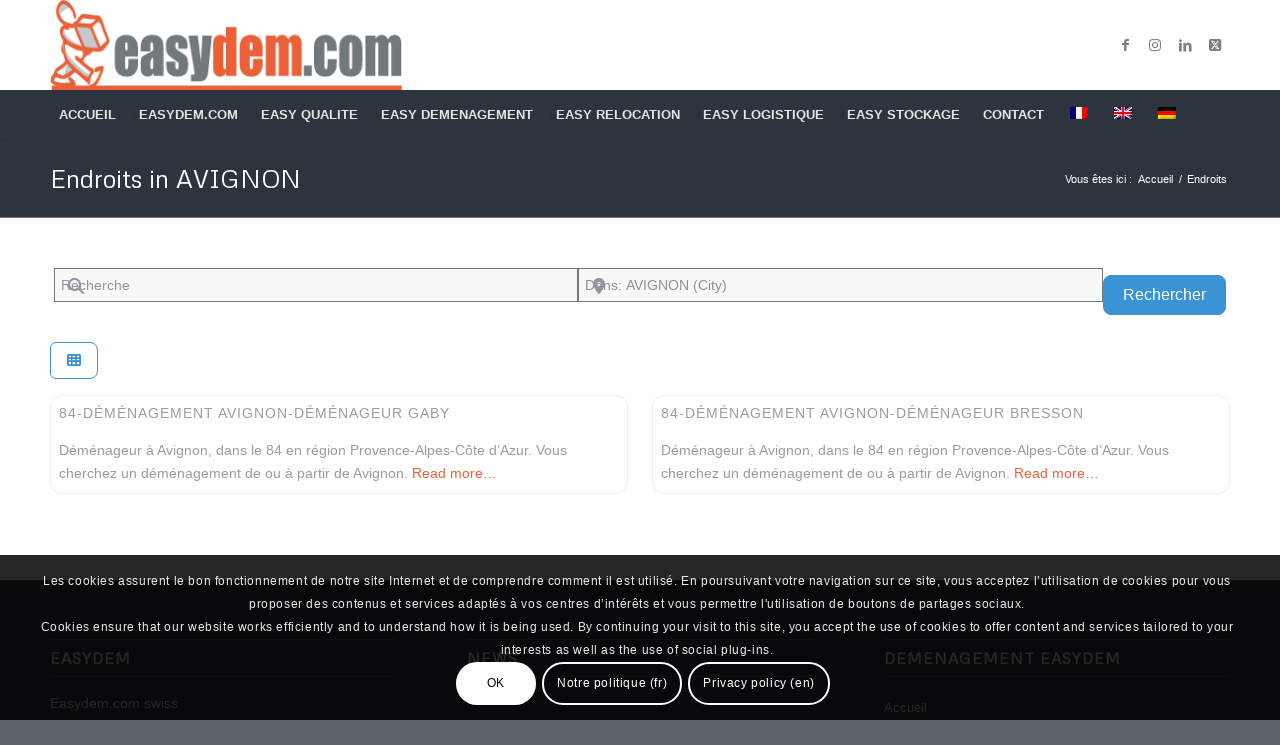

--- FILE ---
content_type: text/html; charset=utf-8
request_url: https://www.google.com/recaptcha/api2/anchor?ar=1&k=6LcsHaUUAAAAAIzXgWCz9PtcR9uqLILYH9f5LboB&co=aHR0cHM6Ly9lYXN5ZGVtLmNvbTo0NDM.&hl=fr&v=PoyoqOPhxBO7pBk68S4YbpHZ&size=invisible&anchor-ms=20000&execute-ms=30000&cb=ay253942cbve
body_size: 48785
content:
<!DOCTYPE HTML><html dir="ltr" lang="fr"><head><meta http-equiv="Content-Type" content="text/html; charset=UTF-8">
<meta http-equiv="X-UA-Compatible" content="IE=edge">
<title>reCAPTCHA</title>
<style type="text/css">
/* cyrillic-ext */
@font-face {
  font-family: 'Roboto';
  font-style: normal;
  font-weight: 400;
  font-stretch: 100%;
  src: url(//fonts.gstatic.com/s/roboto/v48/KFO7CnqEu92Fr1ME7kSn66aGLdTylUAMa3GUBHMdazTgWw.woff2) format('woff2');
  unicode-range: U+0460-052F, U+1C80-1C8A, U+20B4, U+2DE0-2DFF, U+A640-A69F, U+FE2E-FE2F;
}
/* cyrillic */
@font-face {
  font-family: 'Roboto';
  font-style: normal;
  font-weight: 400;
  font-stretch: 100%;
  src: url(//fonts.gstatic.com/s/roboto/v48/KFO7CnqEu92Fr1ME7kSn66aGLdTylUAMa3iUBHMdazTgWw.woff2) format('woff2');
  unicode-range: U+0301, U+0400-045F, U+0490-0491, U+04B0-04B1, U+2116;
}
/* greek-ext */
@font-face {
  font-family: 'Roboto';
  font-style: normal;
  font-weight: 400;
  font-stretch: 100%;
  src: url(//fonts.gstatic.com/s/roboto/v48/KFO7CnqEu92Fr1ME7kSn66aGLdTylUAMa3CUBHMdazTgWw.woff2) format('woff2');
  unicode-range: U+1F00-1FFF;
}
/* greek */
@font-face {
  font-family: 'Roboto';
  font-style: normal;
  font-weight: 400;
  font-stretch: 100%;
  src: url(//fonts.gstatic.com/s/roboto/v48/KFO7CnqEu92Fr1ME7kSn66aGLdTylUAMa3-UBHMdazTgWw.woff2) format('woff2');
  unicode-range: U+0370-0377, U+037A-037F, U+0384-038A, U+038C, U+038E-03A1, U+03A3-03FF;
}
/* math */
@font-face {
  font-family: 'Roboto';
  font-style: normal;
  font-weight: 400;
  font-stretch: 100%;
  src: url(//fonts.gstatic.com/s/roboto/v48/KFO7CnqEu92Fr1ME7kSn66aGLdTylUAMawCUBHMdazTgWw.woff2) format('woff2');
  unicode-range: U+0302-0303, U+0305, U+0307-0308, U+0310, U+0312, U+0315, U+031A, U+0326-0327, U+032C, U+032F-0330, U+0332-0333, U+0338, U+033A, U+0346, U+034D, U+0391-03A1, U+03A3-03A9, U+03B1-03C9, U+03D1, U+03D5-03D6, U+03F0-03F1, U+03F4-03F5, U+2016-2017, U+2034-2038, U+203C, U+2040, U+2043, U+2047, U+2050, U+2057, U+205F, U+2070-2071, U+2074-208E, U+2090-209C, U+20D0-20DC, U+20E1, U+20E5-20EF, U+2100-2112, U+2114-2115, U+2117-2121, U+2123-214F, U+2190, U+2192, U+2194-21AE, U+21B0-21E5, U+21F1-21F2, U+21F4-2211, U+2213-2214, U+2216-22FF, U+2308-230B, U+2310, U+2319, U+231C-2321, U+2336-237A, U+237C, U+2395, U+239B-23B7, U+23D0, U+23DC-23E1, U+2474-2475, U+25AF, U+25B3, U+25B7, U+25BD, U+25C1, U+25CA, U+25CC, U+25FB, U+266D-266F, U+27C0-27FF, U+2900-2AFF, U+2B0E-2B11, U+2B30-2B4C, U+2BFE, U+3030, U+FF5B, U+FF5D, U+1D400-1D7FF, U+1EE00-1EEFF;
}
/* symbols */
@font-face {
  font-family: 'Roboto';
  font-style: normal;
  font-weight: 400;
  font-stretch: 100%;
  src: url(//fonts.gstatic.com/s/roboto/v48/KFO7CnqEu92Fr1ME7kSn66aGLdTylUAMaxKUBHMdazTgWw.woff2) format('woff2');
  unicode-range: U+0001-000C, U+000E-001F, U+007F-009F, U+20DD-20E0, U+20E2-20E4, U+2150-218F, U+2190, U+2192, U+2194-2199, U+21AF, U+21E6-21F0, U+21F3, U+2218-2219, U+2299, U+22C4-22C6, U+2300-243F, U+2440-244A, U+2460-24FF, U+25A0-27BF, U+2800-28FF, U+2921-2922, U+2981, U+29BF, U+29EB, U+2B00-2BFF, U+4DC0-4DFF, U+FFF9-FFFB, U+10140-1018E, U+10190-1019C, U+101A0, U+101D0-101FD, U+102E0-102FB, U+10E60-10E7E, U+1D2C0-1D2D3, U+1D2E0-1D37F, U+1F000-1F0FF, U+1F100-1F1AD, U+1F1E6-1F1FF, U+1F30D-1F30F, U+1F315, U+1F31C, U+1F31E, U+1F320-1F32C, U+1F336, U+1F378, U+1F37D, U+1F382, U+1F393-1F39F, U+1F3A7-1F3A8, U+1F3AC-1F3AF, U+1F3C2, U+1F3C4-1F3C6, U+1F3CA-1F3CE, U+1F3D4-1F3E0, U+1F3ED, U+1F3F1-1F3F3, U+1F3F5-1F3F7, U+1F408, U+1F415, U+1F41F, U+1F426, U+1F43F, U+1F441-1F442, U+1F444, U+1F446-1F449, U+1F44C-1F44E, U+1F453, U+1F46A, U+1F47D, U+1F4A3, U+1F4B0, U+1F4B3, U+1F4B9, U+1F4BB, U+1F4BF, U+1F4C8-1F4CB, U+1F4D6, U+1F4DA, U+1F4DF, U+1F4E3-1F4E6, U+1F4EA-1F4ED, U+1F4F7, U+1F4F9-1F4FB, U+1F4FD-1F4FE, U+1F503, U+1F507-1F50B, U+1F50D, U+1F512-1F513, U+1F53E-1F54A, U+1F54F-1F5FA, U+1F610, U+1F650-1F67F, U+1F687, U+1F68D, U+1F691, U+1F694, U+1F698, U+1F6AD, U+1F6B2, U+1F6B9-1F6BA, U+1F6BC, U+1F6C6-1F6CF, U+1F6D3-1F6D7, U+1F6E0-1F6EA, U+1F6F0-1F6F3, U+1F6F7-1F6FC, U+1F700-1F7FF, U+1F800-1F80B, U+1F810-1F847, U+1F850-1F859, U+1F860-1F887, U+1F890-1F8AD, U+1F8B0-1F8BB, U+1F8C0-1F8C1, U+1F900-1F90B, U+1F93B, U+1F946, U+1F984, U+1F996, U+1F9E9, U+1FA00-1FA6F, U+1FA70-1FA7C, U+1FA80-1FA89, U+1FA8F-1FAC6, U+1FACE-1FADC, U+1FADF-1FAE9, U+1FAF0-1FAF8, U+1FB00-1FBFF;
}
/* vietnamese */
@font-face {
  font-family: 'Roboto';
  font-style: normal;
  font-weight: 400;
  font-stretch: 100%;
  src: url(//fonts.gstatic.com/s/roboto/v48/KFO7CnqEu92Fr1ME7kSn66aGLdTylUAMa3OUBHMdazTgWw.woff2) format('woff2');
  unicode-range: U+0102-0103, U+0110-0111, U+0128-0129, U+0168-0169, U+01A0-01A1, U+01AF-01B0, U+0300-0301, U+0303-0304, U+0308-0309, U+0323, U+0329, U+1EA0-1EF9, U+20AB;
}
/* latin-ext */
@font-face {
  font-family: 'Roboto';
  font-style: normal;
  font-weight: 400;
  font-stretch: 100%;
  src: url(//fonts.gstatic.com/s/roboto/v48/KFO7CnqEu92Fr1ME7kSn66aGLdTylUAMa3KUBHMdazTgWw.woff2) format('woff2');
  unicode-range: U+0100-02BA, U+02BD-02C5, U+02C7-02CC, U+02CE-02D7, U+02DD-02FF, U+0304, U+0308, U+0329, U+1D00-1DBF, U+1E00-1E9F, U+1EF2-1EFF, U+2020, U+20A0-20AB, U+20AD-20C0, U+2113, U+2C60-2C7F, U+A720-A7FF;
}
/* latin */
@font-face {
  font-family: 'Roboto';
  font-style: normal;
  font-weight: 400;
  font-stretch: 100%;
  src: url(//fonts.gstatic.com/s/roboto/v48/KFO7CnqEu92Fr1ME7kSn66aGLdTylUAMa3yUBHMdazQ.woff2) format('woff2');
  unicode-range: U+0000-00FF, U+0131, U+0152-0153, U+02BB-02BC, U+02C6, U+02DA, U+02DC, U+0304, U+0308, U+0329, U+2000-206F, U+20AC, U+2122, U+2191, U+2193, U+2212, U+2215, U+FEFF, U+FFFD;
}
/* cyrillic-ext */
@font-face {
  font-family: 'Roboto';
  font-style: normal;
  font-weight: 500;
  font-stretch: 100%;
  src: url(//fonts.gstatic.com/s/roboto/v48/KFO7CnqEu92Fr1ME7kSn66aGLdTylUAMa3GUBHMdazTgWw.woff2) format('woff2');
  unicode-range: U+0460-052F, U+1C80-1C8A, U+20B4, U+2DE0-2DFF, U+A640-A69F, U+FE2E-FE2F;
}
/* cyrillic */
@font-face {
  font-family: 'Roboto';
  font-style: normal;
  font-weight: 500;
  font-stretch: 100%;
  src: url(//fonts.gstatic.com/s/roboto/v48/KFO7CnqEu92Fr1ME7kSn66aGLdTylUAMa3iUBHMdazTgWw.woff2) format('woff2');
  unicode-range: U+0301, U+0400-045F, U+0490-0491, U+04B0-04B1, U+2116;
}
/* greek-ext */
@font-face {
  font-family: 'Roboto';
  font-style: normal;
  font-weight: 500;
  font-stretch: 100%;
  src: url(//fonts.gstatic.com/s/roboto/v48/KFO7CnqEu92Fr1ME7kSn66aGLdTylUAMa3CUBHMdazTgWw.woff2) format('woff2');
  unicode-range: U+1F00-1FFF;
}
/* greek */
@font-face {
  font-family: 'Roboto';
  font-style: normal;
  font-weight: 500;
  font-stretch: 100%;
  src: url(//fonts.gstatic.com/s/roboto/v48/KFO7CnqEu92Fr1ME7kSn66aGLdTylUAMa3-UBHMdazTgWw.woff2) format('woff2');
  unicode-range: U+0370-0377, U+037A-037F, U+0384-038A, U+038C, U+038E-03A1, U+03A3-03FF;
}
/* math */
@font-face {
  font-family: 'Roboto';
  font-style: normal;
  font-weight: 500;
  font-stretch: 100%;
  src: url(//fonts.gstatic.com/s/roboto/v48/KFO7CnqEu92Fr1ME7kSn66aGLdTylUAMawCUBHMdazTgWw.woff2) format('woff2');
  unicode-range: U+0302-0303, U+0305, U+0307-0308, U+0310, U+0312, U+0315, U+031A, U+0326-0327, U+032C, U+032F-0330, U+0332-0333, U+0338, U+033A, U+0346, U+034D, U+0391-03A1, U+03A3-03A9, U+03B1-03C9, U+03D1, U+03D5-03D6, U+03F0-03F1, U+03F4-03F5, U+2016-2017, U+2034-2038, U+203C, U+2040, U+2043, U+2047, U+2050, U+2057, U+205F, U+2070-2071, U+2074-208E, U+2090-209C, U+20D0-20DC, U+20E1, U+20E5-20EF, U+2100-2112, U+2114-2115, U+2117-2121, U+2123-214F, U+2190, U+2192, U+2194-21AE, U+21B0-21E5, U+21F1-21F2, U+21F4-2211, U+2213-2214, U+2216-22FF, U+2308-230B, U+2310, U+2319, U+231C-2321, U+2336-237A, U+237C, U+2395, U+239B-23B7, U+23D0, U+23DC-23E1, U+2474-2475, U+25AF, U+25B3, U+25B7, U+25BD, U+25C1, U+25CA, U+25CC, U+25FB, U+266D-266F, U+27C0-27FF, U+2900-2AFF, U+2B0E-2B11, U+2B30-2B4C, U+2BFE, U+3030, U+FF5B, U+FF5D, U+1D400-1D7FF, U+1EE00-1EEFF;
}
/* symbols */
@font-face {
  font-family: 'Roboto';
  font-style: normal;
  font-weight: 500;
  font-stretch: 100%;
  src: url(//fonts.gstatic.com/s/roboto/v48/KFO7CnqEu92Fr1ME7kSn66aGLdTylUAMaxKUBHMdazTgWw.woff2) format('woff2');
  unicode-range: U+0001-000C, U+000E-001F, U+007F-009F, U+20DD-20E0, U+20E2-20E4, U+2150-218F, U+2190, U+2192, U+2194-2199, U+21AF, U+21E6-21F0, U+21F3, U+2218-2219, U+2299, U+22C4-22C6, U+2300-243F, U+2440-244A, U+2460-24FF, U+25A0-27BF, U+2800-28FF, U+2921-2922, U+2981, U+29BF, U+29EB, U+2B00-2BFF, U+4DC0-4DFF, U+FFF9-FFFB, U+10140-1018E, U+10190-1019C, U+101A0, U+101D0-101FD, U+102E0-102FB, U+10E60-10E7E, U+1D2C0-1D2D3, U+1D2E0-1D37F, U+1F000-1F0FF, U+1F100-1F1AD, U+1F1E6-1F1FF, U+1F30D-1F30F, U+1F315, U+1F31C, U+1F31E, U+1F320-1F32C, U+1F336, U+1F378, U+1F37D, U+1F382, U+1F393-1F39F, U+1F3A7-1F3A8, U+1F3AC-1F3AF, U+1F3C2, U+1F3C4-1F3C6, U+1F3CA-1F3CE, U+1F3D4-1F3E0, U+1F3ED, U+1F3F1-1F3F3, U+1F3F5-1F3F7, U+1F408, U+1F415, U+1F41F, U+1F426, U+1F43F, U+1F441-1F442, U+1F444, U+1F446-1F449, U+1F44C-1F44E, U+1F453, U+1F46A, U+1F47D, U+1F4A3, U+1F4B0, U+1F4B3, U+1F4B9, U+1F4BB, U+1F4BF, U+1F4C8-1F4CB, U+1F4D6, U+1F4DA, U+1F4DF, U+1F4E3-1F4E6, U+1F4EA-1F4ED, U+1F4F7, U+1F4F9-1F4FB, U+1F4FD-1F4FE, U+1F503, U+1F507-1F50B, U+1F50D, U+1F512-1F513, U+1F53E-1F54A, U+1F54F-1F5FA, U+1F610, U+1F650-1F67F, U+1F687, U+1F68D, U+1F691, U+1F694, U+1F698, U+1F6AD, U+1F6B2, U+1F6B9-1F6BA, U+1F6BC, U+1F6C6-1F6CF, U+1F6D3-1F6D7, U+1F6E0-1F6EA, U+1F6F0-1F6F3, U+1F6F7-1F6FC, U+1F700-1F7FF, U+1F800-1F80B, U+1F810-1F847, U+1F850-1F859, U+1F860-1F887, U+1F890-1F8AD, U+1F8B0-1F8BB, U+1F8C0-1F8C1, U+1F900-1F90B, U+1F93B, U+1F946, U+1F984, U+1F996, U+1F9E9, U+1FA00-1FA6F, U+1FA70-1FA7C, U+1FA80-1FA89, U+1FA8F-1FAC6, U+1FACE-1FADC, U+1FADF-1FAE9, U+1FAF0-1FAF8, U+1FB00-1FBFF;
}
/* vietnamese */
@font-face {
  font-family: 'Roboto';
  font-style: normal;
  font-weight: 500;
  font-stretch: 100%;
  src: url(//fonts.gstatic.com/s/roboto/v48/KFO7CnqEu92Fr1ME7kSn66aGLdTylUAMa3OUBHMdazTgWw.woff2) format('woff2');
  unicode-range: U+0102-0103, U+0110-0111, U+0128-0129, U+0168-0169, U+01A0-01A1, U+01AF-01B0, U+0300-0301, U+0303-0304, U+0308-0309, U+0323, U+0329, U+1EA0-1EF9, U+20AB;
}
/* latin-ext */
@font-face {
  font-family: 'Roboto';
  font-style: normal;
  font-weight: 500;
  font-stretch: 100%;
  src: url(//fonts.gstatic.com/s/roboto/v48/KFO7CnqEu92Fr1ME7kSn66aGLdTylUAMa3KUBHMdazTgWw.woff2) format('woff2');
  unicode-range: U+0100-02BA, U+02BD-02C5, U+02C7-02CC, U+02CE-02D7, U+02DD-02FF, U+0304, U+0308, U+0329, U+1D00-1DBF, U+1E00-1E9F, U+1EF2-1EFF, U+2020, U+20A0-20AB, U+20AD-20C0, U+2113, U+2C60-2C7F, U+A720-A7FF;
}
/* latin */
@font-face {
  font-family: 'Roboto';
  font-style: normal;
  font-weight: 500;
  font-stretch: 100%;
  src: url(//fonts.gstatic.com/s/roboto/v48/KFO7CnqEu92Fr1ME7kSn66aGLdTylUAMa3yUBHMdazQ.woff2) format('woff2');
  unicode-range: U+0000-00FF, U+0131, U+0152-0153, U+02BB-02BC, U+02C6, U+02DA, U+02DC, U+0304, U+0308, U+0329, U+2000-206F, U+20AC, U+2122, U+2191, U+2193, U+2212, U+2215, U+FEFF, U+FFFD;
}
/* cyrillic-ext */
@font-face {
  font-family: 'Roboto';
  font-style: normal;
  font-weight: 900;
  font-stretch: 100%;
  src: url(//fonts.gstatic.com/s/roboto/v48/KFO7CnqEu92Fr1ME7kSn66aGLdTylUAMa3GUBHMdazTgWw.woff2) format('woff2');
  unicode-range: U+0460-052F, U+1C80-1C8A, U+20B4, U+2DE0-2DFF, U+A640-A69F, U+FE2E-FE2F;
}
/* cyrillic */
@font-face {
  font-family: 'Roboto';
  font-style: normal;
  font-weight: 900;
  font-stretch: 100%;
  src: url(//fonts.gstatic.com/s/roboto/v48/KFO7CnqEu92Fr1ME7kSn66aGLdTylUAMa3iUBHMdazTgWw.woff2) format('woff2');
  unicode-range: U+0301, U+0400-045F, U+0490-0491, U+04B0-04B1, U+2116;
}
/* greek-ext */
@font-face {
  font-family: 'Roboto';
  font-style: normal;
  font-weight: 900;
  font-stretch: 100%;
  src: url(//fonts.gstatic.com/s/roboto/v48/KFO7CnqEu92Fr1ME7kSn66aGLdTylUAMa3CUBHMdazTgWw.woff2) format('woff2');
  unicode-range: U+1F00-1FFF;
}
/* greek */
@font-face {
  font-family: 'Roboto';
  font-style: normal;
  font-weight: 900;
  font-stretch: 100%;
  src: url(//fonts.gstatic.com/s/roboto/v48/KFO7CnqEu92Fr1ME7kSn66aGLdTylUAMa3-UBHMdazTgWw.woff2) format('woff2');
  unicode-range: U+0370-0377, U+037A-037F, U+0384-038A, U+038C, U+038E-03A1, U+03A3-03FF;
}
/* math */
@font-face {
  font-family: 'Roboto';
  font-style: normal;
  font-weight: 900;
  font-stretch: 100%;
  src: url(//fonts.gstatic.com/s/roboto/v48/KFO7CnqEu92Fr1ME7kSn66aGLdTylUAMawCUBHMdazTgWw.woff2) format('woff2');
  unicode-range: U+0302-0303, U+0305, U+0307-0308, U+0310, U+0312, U+0315, U+031A, U+0326-0327, U+032C, U+032F-0330, U+0332-0333, U+0338, U+033A, U+0346, U+034D, U+0391-03A1, U+03A3-03A9, U+03B1-03C9, U+03D1, U+03D5-03D6, U+03F0-03F1, U+03F4-03F5, U+2016-2017, U+2034-2038, U+203C, U+2040, U+2043, U+2047, U+2050, U+2057, U+205F, U+2070-2071, U+2074-208E, U+2090-209C, U+20D0-20DC, U+20E1, U+20E5-20EF, U+2100-2112, U+2114-2115, U+2117-2121, U+2123-214F, U+2190, U+2192, U+2194-21AE, U+21B0-21E5, U+21F1-21F2, U+21F4-2211, U+2213-2214, U+2216-22FF, U+2308-230B, U+2310, U+2319, U+231C-2321, U+2336-237A, U+237C, U+2395, U+239B-23B7, U+23D0, U+23DC-23E1, U+2474-2475, U+25AF, U+25B3, U+25B7, U+25BD, U+25C1, U+25CA, U+25CC, U+25FB, U+266D-266F, U+27C0-27FF, U+2900-2AFF, U+2B0E-2B11, U+2B30-2B4C, U+2BFE, U+3030, U+FF5B, U+FF5D, U+1D400-1D7FF, U+1EE00-1EEFF;
}
/* symbols */
@font-face {
  font-family: 'Roboto';
  font-style: normal;
  font-weight: 900;
  font-stretch: 100%;
  src: url(//fonts.gstatic.com/s/roboto/v48/KFO7CnqEu92Fr1ME7kSn66aGLdTylUAMaxKUBHMdazTgWw.woff2) format('woff2');
  unicode-range: U+0001-000C, U+000E-001F, U+007F-009F, U+20DD-20E0, U+20E2-20E4, U+2150-218F, U+2190, U+2192, U+2194-2199, U+21AF, U+21E6-21F0, U+21F3, U+2218-2219, U+2299, U+22C4-22C6, U+2300-243F, U+2440-244A, U+2460-24FF, U+25A0-27BF, U+2800-28FF, U+2921-2922, U+2981, U+29BF, U+29EB, U+2B00-2BFF, U+4DC0-4DFF, U+FFF9-FFFB, U+10140-1018E, U+10190-1019C, U+101A0, U+101D0-101FD, U+102E0-102FB, U+10E60-10E7E, U+1D2C0-1D2D3, U+1D2E0-1D37F, U+1F000-1F0FF, U+1F100-1F1AD, U+1F1E6-1F1FF, U+1F30D-1F30F, U+1F315, U+1F31C, U+1F31E, U+1F320-1F32C, U+1F336, U+1F378, U+1F37D, U+1F382, U+1F393-1F39F, U+1F3A7-1F3A8, U+1F3AC-1F3AF, U+1F3C2, U+1F3C4-1F3C6, U+1F3CA-1F3CE, U+1F3D4-1F3E0, U+1F3ED, U+1F3F1-1F3F3, U+1F3F5-1F3F7, U+1F408, U+1F415, U+1F41F, U+1F426, U+1F43F, U+1F441-1F442, U+1F444, U+1F446-1F449, U+1F44C-1F44E, U+1F453, U+1F46A, U+1F47D, U+1F4A3, U+1F4B0, U+1F4B3, U+1F4B9, U+1F4BB, U+1F4BF, U+1F4C8-1F4CB, U+1F4D6, U+1F4DA, U+1F4DF, U+1F4E3-1F4E6, U+1F4EA-1F4ED, U+1F4F7, U+1F4F9-1F4FB, U+1F4FD-1F4FE, U+1F503, U+1F507-1F50B, U+1F50D, U+1F512-1F513, U+1F53E-1F54A, U+1F54F-1F5FA, U+1F610, U+1F650-1F67F, U+1F687, U+1F68D, U+1F691, U+1F694, U+1F698, U+1F6AD, U+1F6B2, U+1F6B9-1F6BA, U+1F6BC, U+1F6C6-1F6CF, U+1F6D3-1F6D7, U+1F6E0-1F6EA, U+1F6F0-1F6F3, U+1F6F7-1F6FC, U+1F700-1F7FF, U+1F800-1F80B, U+1F810-1F847, U+1F850-1F859, U+1F860-1F887, U+1F890-1F8AD, U+1F8B0-1F8BB, U+1F8C0-1F8C1, U+1F900-1F90B, U+1F93B, U+1F946, U+1F984, U+1F996, U+1F9E9, U+1FA00-1FA6F, U+1FA70-1FA7C, U+1FA80-1FA89, U+1FA8F-1FAC6, U+1FACE-1FADC, U+1FADF-1FAE9, U+1FAF0-1FAF8, U+1FB00-1FBFF;
}
/* vietnamese */
@font-face {
  font-family: 'Roboto';
  font-style: normal;
  font-weight: 900;
  font-stretch: 100%;
  src: url(//fonts.gstatic.com/s/roboto/v48/KFO7CnqEu92Fr1ME7kSn66aGLdTylUAMa3OUBHMdazTgWw.woff2) format('woff2');
  unicode-range: U+0102-0103, U+0110-0111, U+0128-0129, U+0168-0169, U+01A0-01A1, U+01AF-01B0, U+0300-0301, U+0303-0304, U+0308-0309, U+0323, U+0329, U+1EA0-1EF9, U+20AB;
}
/* latin-ext */
@font-face {
  font-family: 'Roboto';
  font-style: normal;
  font-weight: 900;
  font-stretch: 100%;
  src: url(//fonts.gstatic.com/s/roboto/v48/KFO7CnqEu92Fr1ME7kSn66aGLdTylUAMa3KUBHMdazTgWw.woff2) format('woff2');
  unicode-range: U+0100-02BA, U+02BD-02C5, U+02C7-02CC, U+02CE-02D7, U+02DD-02FF, U+0304, U+0308, U+0329, U+1D00-1DBF, U+1E00-1E9F, U+1EF2-1EFF, U+2020, U+20A0-20AB, U+20AD-20C0, U+2113, U+2C60-2C7F, U+A720-A7FF;
}
/* latin */
@font-face {
  font-family: 'Roboto';
  font-style: normal;
  font-weight: 900;
  font-stretch: 100%;
  src: url(//fonts.gstatic.com/s/roboto/v48/KFO7CnqEu92Fr1ME7kSn66aGLdTylUAMa3yUBHMdazQ.woff2) format('woff2');
  unicode-range: U+0000-00FF, U+0131, U+0152-0153, U+02BB-02BC, U+02C6, U+02DA, U+02DC, U+0304, U+0308, U+0329, U+2000-206F, U+20AC, U+2122, U+2191, U+2193, U+2212, U+2215, U+FEFF, U+FFFD;
}

</style>
<link rel="stylesheet" type="text/css" href="https://www.gstatic.com/recaptcha/releases/PoyoqOPhxBO7pBk68S4YbpHZ/styles__ltr.css">
<script nonce="UEQws662wMGzFUu1zM5A5Q" type="text/javascript">window['__recaptcha_api'] = 'https://www.google.com/recaptcha/api2/';</script>
<script type="text/javascript" src="https://www.gstatic.com/recaptcha/releases/PoyoqOPhxBO7pBk68S4YbpHZ/recaptcha__fr.js" nonce="UEQws662wMGzFUu1zM5A5Q">
      
    </script></head>
<body><div id="rc-anchor-alert" class="rc-anchor-alert"></div>
<input type="hidden" id="recaptcha-token" value="[base64]">
<script type="text/javascript" nonce="UEQws662wMGzFUu1zM5A5Q">
      recaptcha.anchor.Main.init("[\x22ainput\x22,[\x22bgdata\x22,\x22\x22,\[base64]/[base64]/[base64]/KE4oMTI0LHYsdi5HKSxMWihsLHYpKTpOKDEyNCx2LGwpLFYpLHYpLFQpKSxGKDE3MSx2KX0scjc9ZnVuY3Rpb24obCl7cmV0dXJuIGx9LEM9ZnVuY3Rpb24obCxWLHYpe04odixsLFYpLFZbYWtdPTI3OTZ9LG49ZnVuY3Rpb24obCxWKXtWLlg9KChWLlg/[base64]/[base64]/[base64]/[base64]/[base64]/[base64]/[base64]/[base64]/[base64]/[base64]/[base64]\\u003d\x22,\[base64]\\u003d\x22,\[base64]/Dh8OabULDrl0ow73DvhbCr8OAdcKXGAtcw5rDtBfCmWV1wqLChMO/AMOXL8OnwqDCvcOWUmROE2jCgcK5PB/DnsK8MsKufcKiaAnCjUFewqbDtiTCuHDDlxE5wo3DpsK5wrXDrGhXZcO2w5kwCCgpwoJyw4gCEsONw5cBwootBFljwrVtT8KZw73DtsO2w7UJAsO/[base64]/CpB7CgFhBJkXDgsKGwpzDscO9FDjCujDCi8OAw6jDigXCjMOPw7FRRxvCuHlwLHzChsOXbkRYw77CsMKAf0V0b8KJbEXDhMKiXGvDi8K3w6x1CV1HHsO1PcKNHDNpL1bDlW7Cgio0w6/DkMKBwo9GSw7CjWxCGsKbw4TCrzzCrHjCmsKJVcK8wqoRLsKpJ3xZw6J/DsO/OQNqwrzDhXQ+QXZGw7/Dm3Y+wowEw4kAdFMMTsKvw7ZJw51iX8Ktw4YRCMK5HMKzEj7DsMOSWCdSw6nCsMOjYA8jCSzDucOhw6R7BTgrw4oewpfDgMK/e8Oew7Urw4XDtHPDl8KnwpTDp8OhVMO6TsOjw4zDj8KjVsK1T8KCwrTDjDPDtnnCo0F/[base64]/CthTCp8Kuw5XCqcOPwpJmw6zDkcKTRDVzw6nCpsKzw5gCYcOWfwo/wpQpZkHDpsO3w6RDd8O1cgJ/w5rCmWwmY1slMMOlwozDmW1ew48EVcKIDcO4wr7DqEXCqQDCvcOffMOrajTDp8KCwoXCkn86wpJ/[base64]/w7k8w63CncKeWhhFwr/[base64]/Dl8O4I8OsOsKPDkoOTGXChMKmd8KpwqBlw4nCvy8swogew73Ck8K6S0t1RhoswobDmQTCkkjCtnjDosOUMcKqw4TDlgDDqMKYfhTDnzJgw6gSY8Kawp/[base64]/CvhnDmxc+wq8dwrnDnC3CvDRPXcORw6zDlmPDk8KDdxHCujlwwprDq8OxwqtbwpcYW8OZwonDsMOtBlJVTy/DiH4Mw41Gw4dCW8OLwpDCtMKJwqdbwqQ2T31GSkbCi8KzeR7DhsO4WMKSTz/CrMKQw47DgsO5NsOMwockZCAuwoHDgcOpdFXCjsOaw5TCtMOywp0ML8KnTn8BA29fCsODVMKXSMOVWQjCkhDDu8ORwr1HWxfDlsOFw5XDvzNeVcKdwrZew7EWw5Yfwr3Dj3QITT3DtUvDrcOeYMO9wpgqwpnDpsOwwqLDrcO4JkZCeV/[base64]/AjRaI8KCwoYHIMK2WhXCrnQew5B2wpHDiMOaw43CgHbCkcKkP8Klwp3CisK2YBvDucKwwp7DiT7CsWE4wo7Dqg8dw7tmYS3Cr8KqwprDjmfCoXHChsKQwqBpw5k4w5A1wqYGwpLDuTNuD8OJTsOSw6LCvz1Hw6V/wqM6E8Onw7DCsjTChcK7NMOaYMOIwrHCjUvCqipdwpPCvMO+wogewqtGw6jCqMO7QivDrmBNF2fCpBXCp1PDqGxqewTDqMKeLk5OwoTCnmDCusO8A8KZPkJZXsKYacK6w5bCtHHCrMKSPMKow6HDo8Klw49CKQPCjcO0w5pzwpjCmsOCCcK+LsKnwo/DssKvwptyaMKzUcKDTcKZwqQmw6YlT2tLQlPCp8KPFmfDjsOCw5NFw4XDn8OyDUzDq1Q3wpfDuAYwGFUHaMKPf8KGZE9Fw4vDkFZ1w5XCuyhYBsKTQArDjsOGwpsnwoNTwpwrw7TCvcKIwq3DvX3CqH17w5dUb8OAQUTDlsOlLcOGOw/DjiE2w7PCnUDChMOkw6jCjkFEICTClMKGw6MwUsKnwotxwofDiRjDmElQw58Lw5l/[base64]/HsKuworDg2vCosOOw6UKw5ADeMKoIcOQGcKYecK7OMOUcm7ClkzChcKrw73Cv3rCshkUw64yH1zDhsKEw7bDt8OebUjDgQTDicO2w4TDmDVDAsKuw5d1w6/DhT7DisOSwqUIwp8PbmrDmQ9/cyHDh8OvQsO0McKkwojDgjIDUsOuwocJw6fCi3g5YMOZwrg6w4nDt8Ksw6x6wqkhOEhhw5wtFC7CisKvwocfwrnCuS1iwopAfRt8A03CpEI+wrHDv8KTQMK+CsOecT/CosKlw4nDrsO6w7Rbwp9ePyHCnxfDjRAhwpDDlGV7GGTDtQB4UAArwpbDk8Kxw7dww5HCj8KyN8OeAMKdfsKIOW1zworDhSLCmRDDp1vDsEPCpcK7I8OMXkI/CBJ/[base64]/DjcKwdysbWwpGYEs+UBpBw6JtwpTDtlU1w7Aqwpw4wqUCwqU0w6kMw7xpw53Ds1fDhgFYw5zDvG9zEAAiVFU9wrtfbGwrTzTCp8OPwr/Ckm7DnjrCkyjCmSlrD395ZcKWwobDriJKXMO5w5VgwojCvMOzw7d8wr5uSsKNb8OpLinDssOFw6pMMcOTw4Zrwp3CgnTDl8O0OkvCilUxUDbCi8OMWcKdw7E/w5jDr8Odw6/CvsKMJcKawpUSwq7DpzzCp8KWw5DDjsKgwpwww793SC5two0zdcK1KMKjw78Dw4vCvsOLw7ogOzbDhcO6w7TCrFDDscKiMcOtw5nDtcOuw4TDosKhw53DgBQ/eHceOsKsZAbCvnPCiV8lAXwZScO0w6PDvMKBbMKuw445J8KLOMKAw6M0wqZLP8KXw4dTw53CgAUUd0U2wofCiUnDv8KoG3bCgcKXwqZzwr3CsQDDjg4UwpE5X8KXw6cpw4w5c1zDlMKzwq50wprDkXrCtCtSRQLCt8K6dCEowp95wqdaMWfCnVfDn8K/w5gOw4/Du0M7w5YIwoNiFWDDhcKmwqUcwps0wqtJw41pw7V6wrk4VgUdwqfChBrDqcKvwrPDjG15OcKGw5rDn8KqG1g8CynCrsK/XS/[base64]/O8KmR8O4TTDDrxLDosOpwprDksOdPyJRw4zDo8Oewr9yw6PChsO9wpPCk8KZPQzClEvCrjLDnF3CtcKcMG/[base64]/[base64]/DvwjDix93JGYNwrYow5vCmxxuYcOoK8OBw5h1fi8cw6tGVF7DunLDvcOPw6PDnsKzw7ALwoFRwo5Qc8Onw7InwrfDqsKiw58Fw7PDocKZWsOaVMOiH8OiCTYkwpBHw7pjY8O6woQ/bC3DqcKTBcK9byXCrsOkwq/DqCHCksK3w6cxwqI0wocLw67CvC0gJ8KnbhgmIsK6w7BeBwULwrHCrj3CpmJHw5PDoGnDjg/Co29fwqEiwrLDs3dTDWHDkE3CnMK5w64+w7JjGMK4w6zDsXrDh8O/wqp1w7nDrcOtw4nCpADDo8O2w6QeasK3ZHbCh8KUw4F9Uz5rw5ocEMOCwoDCimzDm8Okw57CkDTDpMO0a0rDim/Cuw/CjBp0JsKEZ8K/Q8Kzc8KAw5RICMKraW1KwoV0G8K7w57DrDU/H0ZnaQQZw6TDvcKbw4QcTsK1Fh8cUhxedsOuJXtydSdhUFdiwoYJHsOvwrJ0w7rChsO5wr8lfTNLPsOQwph4wqXDl8Oee8OjT8OVwojChMK1DX0uwr/[base64]/DpSzCnznDqyjDlAcnwp/CiMOBUMKvw5k+wql/wr7CjMKJFT91dixDwpXDqsOdwooswrjDpHrCjjlxG2HChcKCARXDtsKJCmDCpMKEZ3/Dhi/DuMOuISPCmynDp8K8wptaRMOPQn9Ww7pTwrnCqMKdw6pyJSw4wqLDoMKtBcOpw4TDj8O6w4dXwrIJFTdeZi/Cm8Kka0rDqsOxwqnCrmzCjznChsKSG8K8w4RZwrLDt1NaOEIqwrbCrU3DpMKzw7vDiEQUwrA9w5lvdcOgwqrDqsOYIcKRwrhSw5RMw5YpV2kmQQbCjEnCgnjDl8OWRsK3NigLw5JfNcOvUSxaw73Cv8KRR2zCicK/GGROfsKSSsO6M0/DtnhMw4dqAlfDhx4tKmvCpsKUCcO1w4PDgHs/w4Ekw7k3wqXDgzUlw5nDu8K+w78iwovDrcKEwqwOdMOkwq7DgBMhbsKHNMK9IQAow71DCgbDmsK9UsOPw74QScKoY2bDg2zCkMKnwpPCvcKFwqQxAMKATcKCw5XDisOBw7hGw43Cuw/CicKDw7w1VC4QYTYQw5TCsMK9RMKdeMK3OW/CpgjCu8OVw65PwphbKsOcbQVCw4PCocKDeVsYXAjCjcOKNnrDmkNPf8OURsKNYyt6worDqcOvw6zDviskZcO8w5PCosOLw7tIw7Bbw69twpHDq8OWRsOAAcOsw7M0woM2H8KbH3Fqw7TCtzk4w5zClTc7wpPDiknDmn0Ww7XCosORwo9UJQ/DqcOUwr0vDcOBfcKEw7YNNcOoGWQCcHvDicKTfcOuZ8O8HzwESsO9acOCHkFbNQvDiMOOw4IwQMKfHQoGCDFzw6LCq8KwCW3DhwHDjQPDpxPCosKXwoEKLcO0wq/[base64]/CpsKdwqnDvGdVw4p2X8Kow4wGDMObw5VxwpV/d2RdYXzDvD0dSnZPw4VGwpDDocKgwqfDsydvwrVkwpATDFEJwqvCjcO7BsOhR8KRKsKeTkpFwoEjw7jCg1/DkyHDrlhhAcOEwrtJDcO8w65awr/DhFPDiH4GwqjDvcKBw5LCqsO6McOLwqrDrsKnwrJaTcKdWhdEw6bCucOLw6zCnlQvLDk4AMKdO2TCgcKnTCTDn8KWw7/[base64]/[base64]/CiU3Ci8OIw6DCm31Mw6vDmUDCsXXCnMOSfALDgWlcw4/CsAslw7LDn8Kvw4LDkCTCp8OMwpR/wprDnnPDucK7MiAow6TDinLDgcKYesKTS8OAGzHCt3pBeMKedMOACjLCvsOOw6hKCVTDiGgQQ8KXw5PDjMK8JcOGIsK4bcKvw6rColbDmxHDvsKNV8Knwo1gw4fDnhR+YE3Dog7CuV5LC1piwoPDnwLCocOhHBjCkMK/PcKQU8KmXFTChcK4wqHDqMKpEmLCq2PDsGcHw73CusK1w7DCscKTwoF0aCjCs8OlwrZZZsKIw7LCkhbCpMO9w4fDrVQ0FMOOwpcAJ8KewqLCiH5pOlnDk3Iew4jCg8KRw6g4B2/Diy0jw5vCsnMbIHbDu2dLF8OswqF+BMOYbHZSw5TCsMO1wqTDqMOOw4LDiX/Dv8O0wrDCsmzDn8O0w6zCnMKIw6BYDCDDjMKlw5fDsMOtIzkBAVHDscOCw60gdsOmXcOYw60accKDwoBRw5zClcOnw5fDmsK4wpbCjiLDsX7DtBrDu8OQa8K7VsO1TMKqwp/DssOZDkTDtR5Pwqd5wqEXwqnDgMK7woFqw6PCtjFtLVgZw6Rsw4fDsh/DpXJbw6fClj1eE0TDuCxQwrnCuRDDm8O7X0RiBsKnw4rCkMKlw7AvBsKdwqzCuxbCuWHDilwmw7VxdQE/w5hgw7MOw5obScKDRSXCkMO9cDDCk3XCiFnCo8KYZAtuw7/CmsOgCxjDvcKGH8Kgw7gyLsOAwqcLGyJDcVIJw5DCmcK2e8O8w7vCjsOnQcOqw7JMNsOZDm/CsGDDtjXCicKTwpDCpi8bwopPDMKfM8K/HcKYH8OfYDvDmsKJwqU0NxbDnAZ6w6rCnRl6w5NJeSR+wq8XwoZjwqvCtMKSP8OwVzMBw4k7FsKHwpvCmcOvNkfClW0Nw7gzwpzDpMORPC/DlMK9VQXDtcKWwrbCj8Knw5DCtsKGXsOkcUbDt8KxBMK4woIaSQLDm8OAwqQ8XsKZw5bDghQrQcOnZsKcwq7Cq8KZPwTCscKSPsKKw6/DijDCh0TDt8OyVx5HwojDt8OIOwIUw5s2wo4nC8OMw7JLPMOTwqDDrC/CjB0ZEcOAw4/CgTpVw4/DvC9pw69Hw7IOw4kjLgDDihXCgmfDnMOJYsO8T8K8w5nCtcKowr86wo/DksK5FsO0w7Bew54NETsKEic6wpvCiMKJOgLDmcKoTMKpTcKsLnfCpcOJwr7DqnIQVCHDhMKUb8KPwq82fGrCthpBwpvDnxjDs37DvsOya8OOanLDhSTCpT3DrcOBw67CicOpwp3CrgVrwo7DiMK1DcODw6l1WcK9NsKfw7gRHMK9w79/[base64]/CgUZGNMOxYj7DvsK6woNXwr7Ct8KAw7rCsUo9wpsHwrjClxnDoH55RBoGC8O4w77Du8OFHcKBWMO+ZsOqTBsDbApyXMK1wo91H3rDgcKxw7vCo1UowrTCp30MAsKaaxTDisKmw6PDtsOPVyFHTMOTb3rDqgU9w77DgsOQI8OIwo/DjSvDpzrDmUXDqh3Cq8Klw7XDlMKgw6IRw73DgU/DtMOlBV9OwqAiwrXDu8O6wobClMOdwpFFworDsMKhClfCvGbCngJTOcOIdsKHMFl+MSjDlXo5w6ADwpDDmBUVw4tpwog5PiDCrcKkwq/CncKTVsO6J8KJe0fDng3DhRLCpcOSdlTCrcOFCj0pw4bCmHrCusO2wobDoGLCpBoPwpRCcsO4ZnsvwqQXYD/CksKgwrxlw7gvbTfDrFZgw4wtwpbDs2DDg8Kmw4IOGzXDgQPCjcOyI8Kiw7x6w4caKsOjw73CtGnDpRLDjcOzZcOOTCTDs0QuGsO/ZCwww4rDqcOdfCDCrsKjw4EZH3HDt8KXwqPDtsKhw6p6JHrCqRbCmMKHNBJONcO5QMKfwpHDtsOvRGskw54lw4TDnMKQRcKkb8KPwpQMbhvDm2AdQ8O/w69lwr7DlMOLFMOlwpXDoBscAkbDocOew4vCvxXChsOPIcOMcsOBfjfDtcOnwovDkcOLwprDqMKMBjfDghxOwqMsV8KfOcOFShjCmSkofQQ8wrHClFIPWwdDZcKEA8Kewog6woFiTMKHEhfDk2/DhMKTEk3DsTZNF8KAwpTCgyzDvsK9w4p5XlnCpsOQwoPDiHIDw5TDkETDtcOIw5DCtCbDoRDDtsKYw5ZVL8OyHsK7w444WHbCvXYtZsOcwoUxwoHDp1/DkU/Dj8OQwoLDiWzCjsKiw6TDh8KqUV5rMcKHw5DCl8O5T2zDukbCu8Kxc2nCrsKZesOZwrvCql/Cl8Orw6LCmzVkwoArw7XCi8Oqwp3CpmgRUCfDmFTDg8KRJsKGEBRGHg4/L8OuwqN/w6bDun9Vw6FtwrZ1IURXw7IBCyXCoz/DgBZew6pew6LCi8O4S8KDAFkCwqjClcKXQB4mw7sKw5RYJCLDrcO7w7MsbcOBwpTDkDhWFMOFwpLDuRZIw701VsOYfGvDlkHCpMO0w4dRw5PCp8K5w6HCkcKEcDTDrMKRwq0LFMOfw4nDv1YswoAwGy8hw4JSw4nCn8Oscghlw5Byw6/Dq8KiN8K4wopyw6EqLMK/[base64]/DisKcOU/CpzIgLMOzwqHDrVbDoMO8wp1lwo9cKVgIHXl4w7jCqsKlwpUcNUzDojPDkMOLwqjDtwjDscKyDRnDicOzEcOcTMKTw73CvFfCncKXw4XDrCTDo8OuwprDhcKdw4oQw4V2XsKuejfCu8OGwofCl0jDo8OBwqHDlHovLsO/wq/DlVLCuiPCkcKUMBTDhTTCsMKKRnvCunIIc8Kgw5DDmyY5XjfCjcKzwqcPek9vwqbCiirCkVl1LQZxwpTCuFpgflBrCSbChQNTw77Dqn3CtRLDp8Ojwp/DonRnw7FNYsO3wpHCp8K4wpHDqVoLw7Nuw6fDhMKHLD8OwqLDiMOYwrvDhSrCoMOTBj5ewrEgagMWwp/DoE8cw7xDw6slXsKnXXs/[base64]/DisOldA1sw7x2HmvDucKUw6zCj8OzwqgbRMKXPCMww7wOwq43w7nDjH0DEsO+w4/[base64]/CjS0JMMOgwpUQwoAhcsK/McO8woc7GGxJQcKPw4HCs3fChFc3w5Bxw6rDuMOBw61wWxTCjmMsw50cwqzDssK6P106wrLCl0ExKjhXw77DrsKDUcOMw6TDv8OMwo/DqsKvwoomwoZhGQF9R8OSwpbDvRcdw6HDqsKtQcKSw5nDm8KiwqfDgMOPw6zDgsKFwqXCoxbDsynCl8KawoJ0VMOxw4UzFnDCjhE9B07CpsO/[base64]/DqsOow5nDqFQXMcKmJ8O8E1vDmh5SO8KRVMKlwrXDpVY9cgzDpcKywq/Dj8KOwoETJwTCmBTCj0dfGldiw5tRGcOwwrfDvsK5wp7Dg8OHw5vCsMOnA8KQw6kxCcKtJEoeYm/CmsOhw7kJwocAwqoPYcOXwozDiipZwqE7bVRXwrUTwrpPDsKBX8OAw43CkMOiw7JJwofCocO8wq3DqcOSTDTDpDXDlRchXipgCGHClcOQWMKwccKbEsOOGsODR8OsAcOdw5HCgQEObsK9dnsgw5bClh3CqMO7wonDoSTDvQZ6w5k7wqjDp18MwrTDp8KJwr/[base64]/[base64]/[base64]/CsVdseMKKwqInJhzCmyw4Phw3SDHDi8K0w5vCi3zCnsKIw4ICw6ARwqMpccOWwrA/[base64]/wqB8wokWTgDCskHDnCFIw5TChsKMw4DDuUwcwoQ2LRnCkUjDuMK0WsKvwrjCmD/ClcOSwr8VwrspwrRnIFDCgGlwMMORwr5fU2HDoMOlw5dGwqx/[base64]/CXxCUcKZwq0Jw67Cqg4rBywow4fCnWgiw4Y6w5w1wpvCm8ONw7TCkQs/w4QLeMKMP8O7VsKIS8KKcmnCjCdGcCVywqrCo8Opf8OrLwfDk8KJesO5w7FzwoPChl/CusONwp3CnhLCosKVwpzDk2jDlmzDlsOZw7rDgMKRHsOKCMKYwrx1Z8KJwq0QwrPCn8K8dsKSwo3DlHIsw7/CtDtQw7R1wonDlR4hw5DCsMOdw7BnHsKOXcOHQQrCiwZwVUAxR8OVecKDwqscZRfCkgnDiGzDq8K6wpfDmRkOwrvDum/[base64]/w6DCiwoUw6cgwoTDvsODbx0mw7MTRcKoIcO4PzhgwrLDscOuT3J3wpLCgxAxw4BgCMK/w5Aewq4Tw7xOecO4wqUWw6MYTjdoc8OHwp0gwprCi3kmQFPDoR1ywqbDp8OTw4g4w53Cq19JdMOXSsOde3kpwqgFwpfDi8OiB8OnwpY5w7ItVcKYw70tbRp4PsKuLsKLw6/Dt8OMHsOYWWrCjHV8OyEndlNdwqbCh8O7F8KyG8O1w6XDqC/CmHbCkAZjwpRsw63Dh0Q+PTVEd8O7cjlEw47CqnvCicKtw7l4wrjCqcK8w7fCr8K8w7YmwofCjHZ4woPChsKpw4DDr8Ktw6/DlDkSw59/w4rDksOSwpLDmV3DjsOdw7RHNAMTBAfDt3FNdAzDiADDuyBAdMK6woPDjXDCqXl7JsKQw7x8DMKlPjnCrcOAwodpNsO/CjTCr8KrwqPDp8KPwoTCjVbDm1UEGicRw5TDjcO5CsKXZWNnDcOBwrd2wofCtMKKwp3DpcKmwoPDk8K2D1vCmVYqwp9xw7DChMKsYR3CpQNMwpcnw53DmcOww5XCm0QqwojClAwSwqFyEEHDjcKsw7vCnMOUDyF0VW5+wo3CusO/JHrDmQJ0w4LCtUATwonDucKnYFfChxnCjiDCqwjCqsKAHcKmwrsGOMKFQMOUw54Vd8KpwrB8PsO6w6x5RgPDvMKyPsORw5pSwrpjT8KlwofDjcObwrfCp8O4dDVyVFxuw6g0TEjDv0kiw4bCkUcEbUPDp8KGHQMNOW3DrMOsw5o0w5nCsmLDs3bCgj/CmcO7Snw3FkokMioxaMKmw6tkLg0GTcOva8OKPcOqw5UxcxI0QgduwprCjcOgZUx8PArDlMKyw4piw7DCuiRqw6Axdk04XMKMwp1XMMKTAE9xworDgcKDwoQgwogow6cPOcKxw6jDncOrYsKsWnoXwrrCucKpwozCom3Dl13DvsOEQsKLMCwbw6TCv8K/wrAwGl9+wprDjHPChMKnTsKhwq9xFyzDohTCj051wp5SMhpDw55zw6bCoMKdRlDDrgfCgcOiOSnDnS/CvsODw6hAw5LCrsKxND/[base64]/Dp1x4wofDi23DqcKxXznCssKMwqvDvsOkwp0Vwp9+Nz0kDTh5OcO/wrgQbW0hwptcW8KowqPDnMOpWxLDp8K0wq5HM13Cix41wpolwpVaKsKSwpvCuhZKScOBw4Egwr/Djx3DgMOxP8KAMMO2K1DDuTvCgsOaw6HCkhMMWsOVw4DCrMOZHGrDl8O+wp8ZwqXDoMOPOsO3w4vCssKGwrrCu8OGw77CsMOOWcOOwq/DpkN/eGnCh8K9wpvCt8OxViNkY8O4flJgw6ILwrvDtcKLwqbCoWvDuFQdwoooNcOLKMK3e8Kdwp1nw4rDp1ptw75aw6rDo8KBw4IzwpF2worDkMO6XAsvwrBhGMK4RsK1WMKDWzbDsS8HSMORwpzCi8KnwpEqwpQgwpR2wpF8wpEfYn/[base64]/CpMOPccOsw4XDlsKRWsKvwrLDkxAeYsKuwpRSwrBURm3DkmDCq8K6worCgsKOwqDDok98w67Dv0ddwr0iQEtsbMK1U8KiO8OkwonChcO2wo/CtcKjXHM2w5AaLMOJwq/DoEQbbsKafsOxQsKlwqTDk8O3wq7DqDgoFMK6H8KdH34iwqPDvMOjb8K5O8KUWTVEw4zDqiAyFjEwwq/CnxnDqMK2wpLDtnDCucKQBjnCpcO8EcK9wqnCsGBiT8O9CMOeYMOiE8Orw6XChVrCuMKMXlYPwrhPX8ONFlEOBMK9NsOGw6nDp8Kww6LCncOgAsKzXAp8w5fCj8KHw7BlwprDpmTDksOmwprCilDCmQzCtn8rw7/DrW51w5rDsx3Dm2xtwrLDu2rDocOZVFHCoMOUwqhxRcKGOWEXLcKfw6A9w7bDhsKvw6XDlREHUsOpw5jDmcOIwoN4wro0f8K9dkfDj2TDkMKFwr/CpMK6wq55wpDDoVrCoSfCk8KFwoRtXkhCJQbCgFbDnV7DssK/w5zCjsOWX8O7M8OIw5MCXMKOwqxVwpZiwqRswpBcCcOFwpnCgh/CksKqb0k9eMKrwqLDvnBYw4ZvFsK+DMO3IjnDgGBkFmHCjG1/w44SW8KKLcKCwrvDr1XCk2XDssKLT8Ksw7LCqGDCsnHCoUPCvGhHKsKAwoTChSUDw6Abw6PChwRdI3Y4ODkCwqTDlyTDgcOheDvClcOnfj9SwrJ+wq1dwqdQwqzDsHUXwqTCni/CmsOfPUnChHoQwo7Cph0NHmrCiBUuXsOKS37CsFktw7LDlsKbwpo7QV7Clns/bcKhM8OTwrfDh07CiETDkcKicMKSw4DCl8OLwqN4ByPDhsKjAMKVwq5aJsOpwos7w7DCr8OZOMK5w7ciw50ca8O2Wk/DtMOwwqEJw7DCl8K3wrPDv8OXCRfDosK3JVHCmXLCsAzCqMOnw7VoQsOKU2pvcxFqF0wuw4HClTUDw6LDmE/DhcObwoM2w7rCtWoRBQvDjFkjC2PDgihxw7Y/HBXCmcODwrTCkxB4w7NDw5DDv8KBwp/[base64]/wr4RwqYlEUPCqMK8cRc+wpXDgsKPwok0w4vDpsOIw49kQgEhw4Exw5zCqsOhd8OPwqpCXsKzw75rOMOHw4toABjCsn7CiCrCssKTU8OQw57Dny17w4s3w7Ywwo5gw5J4w5tqwpUXwrXCgzLCpxTCvUPCqnRZwp9/aMK8wrJBNx5hRigkw69Twq9bwo3Cn01mQsKea8K4e8O9w7vCn1RmEcOswonCk8KQw63DhMKdw73DuGVewrM1ACXDisKdwqh7VsOtcW42wo0/[base64]/d3XCqCzDvsOrP8K7bcOsbsKof8K+w7fDt8Oaw6B0fUbCkTvCisOrd8KhwqHClcOTHWQDXsOfw6dDezIKwp5+ISrCgcOpHcK7woYyV8O7w6M3w7nDsMKPw73Dp8Oiwr/CjcKmYW7Cgy8PwobDjSfCt1fDk8KwD8KTwoNSA8K7w4dMccOPw4xFfX0Xw7NHwrLDkMKtw6XDs8OrfDkHa8OCwrvClmXCjMKHZMK+wrPDrMO/[base64]/fwJFw5vDu8OZP1MCHsOZw4JIwpvCpsKELcOww7EVw5EAemh6w5lXw5xhKS5Zw7Mswo3ChsKwwoHCiMK+PEXDql/DpsOCw4gFwqF+wqwow60Bw4x4wrPDiMOdbcK6bcOvLjopwpbDmsKgw7bCu8OVwpt9w4TChMO+TCF1GMKzD8O+MFEowo3DnsO1CsOpWwFLw6PCvWvDoEoDDMOzZQ1Rw4PCsMKvw73CnBhPw4Bawr7Dtn/[base64]/CvifCk8KtTnAMDWDDuRTCqsK6exrDmU3Dp8K0fMOtw5wYw5TDs8OWwqlcwq3Dsktpwr7CslbCgB/Dt8OIw6MldTbCmcKyw5/[base64]/[base64]/CsDjDr8OSJyNBwpgkfVI5w45MQcKTfsK1w4pENcOEOArCsVpQERPDq8OBEsO2dHQMCizCoMORE2TCi2PDi1nCqXxnwp7DgcO1ZsOQwpTDkcOjw4fDg00Gw7/CkDPCrjLCoV5lwoUVwq/DqcO7wpjCr8OcQsKLw5LDpsOKw6DDil1+ZTfCtMKeRMOUwqIiemc4w6xNDBTDv8OHw7PDu8KINFrClTPDnWjCk8O5wqAda3XDncOQwq1Ww5zDlh4oBcKLw5Q5cTbDrXp8wpHCvMOgOsKTFcKEw4YcaMODw7/DqcKlw7dod8KKw7jDngVFRcKHwqTCkg3CscKmbFdmUsOOKsKFw7V7MsKJwoA1ZnQgw5Aqwocmwp3CiAfDtMOHPXYjwoAHw5kpwr01w4xxKcKscMKARcOpwqk5w4gbwrjDv0dSwrF1wqfDrRzDm2QoVA97wpxcGMKwwpTCkcOJwoHDpsKFw4s4wrtsw5Nrw7I4w4nCvn/CksKNdsKJaWhncsKBwo59Y8K8NAl6b8OkVynCsxwUwoVYY8KjCkDDojLDs8OjQsODw5/[base64]/w7HDsCbDm1cHwoBSwpNiKcK+wrnCp8KhYw1DHDnDqzxawp3DrMKGw5snNF/DtBN/w4BXGMOEworClkcmw4lIX8OkwrYNwrUqdx8SwrtXHUQZHTvDl8Oyw7gXwojCoFpEW8O5f8K8w6FNHx/CmDMuw5EDIMODwr5/C0fDs8O/wpEWTXYGwrbCnFgHAn0dwp13UMKkCcOZNGZ7TMOLDxnDqHPCjCgsHy5bdMOyw7nDr2tGw78CW1I7w79UYkXCgT3CmMOINFRadcOGCMOBwoJhwqvCucKvYWFnw5rCoQxxwo1fKcOVbhpnQyAfdcKtw67DisO/wqvCtMOqw7BawoNEYjDDksKmQU7CuiFHwrFFcsOdwrbCkMKew5vDgMOqw652wq8YwrPDpMODLsKEwrLCr1x4YG3Cm8OMw6Arw5k1wr4aw6zCrWQLXgFEAUUTbMOXJ8O9f8Kjwq3CoMKSd8O0w6xnwpZRw78YGxrCqDwOVUHCrEzCr8OJw5bCp3JvdsOqw7/CicKwXcOyw6fChld6w6LCq0kCw45JI8K8F2bCvXVCQsO3fcOLJsK8wq43wq8oLcO7w4PDrsKNbVTDrcOOw6vCusKfwqRCwrE3CkoZwoPCu38Da8OmQsOOR8Kuw6wNbGXCj3ZaQlddw77DlsKrw6I6E8KZczMbOioQPMOTfC9vI8OmTMKsH2oSWsKVw4/Co8Osw5vCnsKFdDTDocKrwoDCuSMdw6t7wrDDihzCl0zDhcOzwpbCvWMFe05rwpVIDjbDpjPCtnp4O3h7CMOwXMKvwovDuE1iLjfCvcKQw4HDmALCpMKYwobCqz1ew5RpWsOLWxlBNcOkc8O9w7nCgDnCuVMHMk/[base64]/CncOswoBDwrJieStWw5bCkcOSFcOPw4hawqTDu1LCpTfCtsOfw4HDo8OQe8K/wqAWwq3CscK6wqB/wofCogbCuQnDsE4qwqrDhEjCoyNKeMKmQ8O3w7Bfw5HDvsOAQsK7Ln1sdcOHw4rDrsOlw4zDlcK7w4rCo8OGYsKEbzPCvWbDs8OfworCocOTw7DCgsKqN8Oew4B0DWdzdlXDjsOSasOswpxSwqUcw4/CgsONw6Eywp7CmsKdWsO/woZ3w5s8EsKjVB7Co0LCmH5KwrXCmcK5DiPCgF8RKzHCsMK8V8O/wo5ww7zDpMO3BCptI8OcMBVvScO6Rn/Dvn5iw4HCtTVzwrnClTLCuTtGwqEZwrPCpsO+wqPCjFAmfcOsAsOIaz4DfmXDgQ/[base64]/Cri41QHPDqMOLwpx1wpVUIMK3HWjCosKuwoTDoBsMKlHDtcO3w6giFlDDssO8wr9tw57DnMO8R2FTX8K1w71LwpLDvMKnA8K0w7nDocKMw5ICAWR4wp3DjDPDm8K9w7HCuMKbEsKNwpjClgwpwoPDsnhGwrvCv18HwpQpwp7DtW4wwrMZw4PCq8ODYB3DkEDCgR/DsgAfw7TDm0jDvCnDrEfCocKAw5jCoF01XMO7wojDiCd2wqzDoDXCpjzDucKcasKGRX3CtMKQwrbCqlnDnSUBwqZcwrbDp8K9FcKPcMOXb8Ofwpddw79OwrUfwrV0w6TDsVbDm8KJwq3DssKvw7zDocO+w59uCDfDgFtIw7YcHcOAwrYndcOFYyF0wpYMwpBWwq/DmXfDoCPDnnjDmGsHQS5iLcOwXxTCm8Khwo4mNcKRIMOSw5zCj07CncKFZMOfw5FOwpMCDidEw61DwqwVFcO0f8OkeERiwozDnsOtwoDCmMOnC8Oswr/DvsOaSMKRKBDDoiXDkh/CrS7DnsKzwqjDrsOzw7bCjGZmHigNUMOlw6vDriVFwpMKRyHDu3/[base64]/w5bCgcKoworDn8O/wo7DkATDqcO6FMKjw7EXw5zCrynDvmfDiWgdw7FvR8KkDFjDgsOww45qXcK/EFnCvhUDw4TDqsOZEcKgwoJqHcO3wrtTXMOLw68gVcKYM8O/aBttwoLCvR3DocOSNcKywpTCvsK+wqRYw5nDsU7CpcO1w6zCvn/Dv8KOwoNGw4jCjD55w6JYImfDpMK/woHCpnAJZ8K9HcKhLCVrJ0nDjMKZwrzCoMKSwqtJwqHDgsOVQh4JwrrCq0bCgcKawrgIE8Kiwq3DisKGdh/DucKsFlfCpzE0wpfDmyIFw6FdwpUvw5ofw6fDh8OtO8K+w6pOTEw9D8Oww5kRwpcce2ZYBh/CkXfCoGQpwp/Dvxw0HXkmw4NJw6vDssOnCMKLw5PCvcOqNMODLsO4wr85w6vCpG9awoJTwpp1DMOXw6DCg8O8f33CncOAwot9P8O9wqTCrsK9E8OBwoRrb3bDr208w5vCqR3DlMObAsOYbi49w5DDmQExw7Y7UMKpMEvDsMK4w74twoXCnMKUTsKhw4caL8KXfcO/w6MJw59cw7zCj8K/wqY4w4nChMKEwq/[base64]/[base64]/CkcOawqTDncOdUmFVwp/Ctn/CpR0bw6Ivw5ZLwpnCqhVww6IgwqhDw5bCq8KmwrVBOCJ3Z3MKQVzCnnzCrMOww75mw5BTOMKbwpxLYWNBwoRUwo/DvcKOw4Y1O1rDqsOtFsONNcO/[base64]/Dh8Otw6Itwr4awrjDo8Kiw6TDsGXDusKrag0yBAwwwpMDwqJOWMOlw5zDoGNaNkPDkMKlwrhjwoJzdcK+wrswTnjCrV5kwpsWw43ClD/Dk3gEw4/DmCrClgHCvsKDw7E8blpfwqgzH8KYU8K/wrbComTCtRTCjR3DkMOxw7/DvsKVZcO1MsOxw6dMw40WDEhKVcOeVcOzw4QUZXo8MhILOMKvcVVZTxDDu8KCwp4twroCVhzDvsOKJ8OqIMKFwrnCtsK/FHc0w4zDsVRlw5d/UMKAWMKMw5rClifCv8O0UsKjwq5HSzjDkcOAwqJDw7Afw6zCtsKFSsKQMQ4MYMKBwrDDo8OOwp4caMOkw4DClcK0XWdJbcK4w7IbwqMQesOlw40aw7Y1RMOSw6ICwpJ4KMOEwqVswofDsy3Dq0PCu8KpwrAowrvDiBbDh1xqacKaw590wp/CjMKPw4DCpUnCksKTwqVVVQrDmcOlw4PCgV/DtcKkwqnDiDXCqMOqSsOkZzEuXXHDrxTCn8KQaMKnFMKUeAtNaCFKw6g1w5fCjMKQEMOHDMKGw6ZReQRJwpdABWHDilN7b1jCpBXCgMK/w5/DjcOBw58XCGrDjsKCw4HDvmkFwokcFsK4w5XDvTXCr3hrF8OdwqEhEh4EAsOzI8K1RCvDvi/CjwV+w7jDmmRYw6XDiwNWw73Dqg84dz0uEFLChsKCSDN/fsKEUiEswqwPDgIiH1NBVVUhw7bCnMKJwqvDrH7DkQRxwqQRwojCpxvCncOIw7stLH9PFMOTw7XCn3ZRw4XDqMK2QEHCmcO/H8KAw7QAw5DDpjklST5zeEDCl0FZNcOTwo8Fw69JwppkwozCj8OAwoJcT1YINcKww4lTU8KEfsONJAjDvVkow4LChh3DpsKJTnPDmcOYwoDCjnh7wpDCi8K/XsOhwq7DuG5fIirCv8KQw7/CusK6JwxmZhAXTMKpwrHDscKaw5fCtW/DkSfDrMKLw4HDgXZobMKxZcOhYVBRU8O0wq4nwoA7dm/DmcOmdDpOdcKQwpbCpzRZwq1lEHcQRm7Clj/CiMK9w6bCtMOyHlTCkcO3wpPDmMOpK3IAB3/CmcOzNUfDvQ0/wrl9w5wCDlHDgsKdw4hAEjBXIMKMwoNiBsK7wplHCXQmBTTDggQyAMO3w7ZpwqLDv1HCnsOxwqc6ZMKCaVhNDV9/[base64]/Cr1/[base64]/ChMOqwpsmYcKwMRPCqsOfAsKfVMKVwrbCkxPCrsKwRMOEHloJw7HDrcKUw7JNDsK2w7vClwzDsMKmLMKcw4ZQw5/CtsO7wrLCsXIEwo4BwovDm8OsO8O1w7rCg8KwE8OHOigiw4RbwrdKwozDjTvCqcOkFD0MwrTDlMKlSwIGw47CksK5w4EkwoXDmsObw4LDmlV3dVPDilMPwrfDgsOzETbCvcOpS8KuBcOBwrTDgzNqwrfCg38vHV/DoMOXSGQXRShCwpVxw6ZzFsKidsKhMQ8DBAbDmMKgejEHwoEPw6VGOcOjdl8fwrnDrBJOw4rCnV4HwqnCjMKvWQt6c1YfAykBwoPCrsOCwrhbwq7DsXbDgsK4KsK2AGvDvcK4JcKow4nCjiXCv8O3ZsOrVU/CuGPDj8KpDXDDhgvCosOKTsO3NAgneFsUe3/Dk8OQw4w2wpohNSF4wqTCscK6w4fCsMKSw43CjnJ+GcOrYg/DhlhWw7HCssOBT8Kcw6HDuFPDlsKPwpQlQsK/[base64]/CrcOlw4LDm3E0U8OLUXvCvRzDmcK/OFtAwp53EiHCtWMDw77DkxTCksKzWiDCj8OIw4Q6GMOyC8OhPnfCjz4WwovDhBnCk8KSw73DkcKGDERiwpZqw7EpMMKTDsO9wpPCik5rw4bDhCtgw4/Dn1/ChlkkwpAEOsO0SsKvw7wfBBfDjG84c8KQITfDn8Kjw4Row41Kwq18w5nDlMKxwpTDglDDk2AcMsKBQiV8W3XCoFBFwqXCrgTCi8OrHD8Fw7k+DW11w7PCqsK1BWTCklUvecOzCMK6FMOqRsOSwp96wpnDvycPEFTDgyvDiCXDhzhMDMO/woJ6UcKMNgJXw4zCu8KVCXNzXcOheMKNwobCoAHCoCIjbXVcwpzClUPDnmLDnlVoBR9swrXCu0zCssOdw7Ihw4hTZ2Eww5YbCDNcLsKSw6N9w7pCw6Z9wq/DisKtw7rDkknDlgfDtMKpQGF5HXrChMOaw7zCrF7DvnR3ICjDjMOsRMOyw6w9ecKBw6/CscKxL8K7IMO8wrEtw4p7w7hMwqXCn2DCoG85UMKiw4x+w7o3K1dEwps7wpbDosK5wrLDuEB9PsKNw4fCr3dwwpTDusOVeMORT1vCoCHDjRbCs8KKTWTDpMOZXsOkw69VeR00bC/[base64]/fHhVCMO6wq4OH8KgwqnDr8K4wrPDgAQEw7hDc3peBMOVw4nCm0osW8KUwqbClRpIQGXCtx40RMOfJcKpUhPDqsOnd8Kjwrggw4fDmC/[base64]/Dp8KPw44ewr8zwqRKPsOUdX/CssKywqDCl8Ojw5pGw7EQIBzCslgYSsORw7LCsWzDhMOjeMO/dcKtw7p9wqfDsQzDlVp2aMKuZ8OnAlJ9MsKsYMOkwro7LsOJekHCkcOAwpLDmMONc2vDrxIIS8K+dnzDusOxwpQKw4xgeQA+ScKie8KIw6fCo8O/w67CncOmw6LCtHvDrsKZw71cEDrCt3XCuMK1WMKRw77CjF53w6nDiRgUwq7CoXzCsQwGfcOlwpZEw4R7w4bCtcObw6fCvmxWIzjDsMOOfkMIUMKew6cnP3fCjsONwpzCjQYPw4k/eUs/wrIbw7DChcK/wq4MwqDCt8Oww7ZNw5cjwqhvBUfCrjY9OhNtw6AmHldQGcK5wpfDiQtrRHAmwrDDqMKkLgssLgUfwqjDpMOewrXCocOmw7MDw7zDtsKawp1edsObw6zDpMK8w7XClQtzwp/Cv8OaYcO6JMKVw5vDv8OsfsOLcXYlZhDDszB2w7YuwoLCng7DvznDqcKJwobDmC3CssOUShjCqQxGw7V8PsOMPgfDrlTCuShCGcOfVz7Cph4zw77CrTZJw5TDpR7ComZGwpkCLRp9w4ISwphdGyjDqn86S8OZw7RWwqrCusKLX8KhY8OVwp7Dp8O/XGpbw4PDjcKyw6hUw4rCsSPCvMO1w5QZwqRFw5LCscOjw7M2SiLCpSY+woYbw77DrMKEwr4XPmxEwpd3w4/Dpg/[base64]/CtXZlKAcsImnDpsOhAMO3K8OVw4fCnmPDnsOCWsKZw7hPU8KmWE3CisO9PSFKbsOnNkXCu8KlUQ/DlMKIw5PCm8KgXcKHA8OYfABDRy/[base64]/ecKXw5tfwpA1w79Dw6lwYsKmJMOMVsOSARw+aDFwUnrDqhjDs8KLC8OfwoMLajZvdQ\\u003d\\u003d\x22],null,[\x22conf\x22,null,\x226LcsHaUUAAAAAIzXgWCz9PtcR9uqLILYH9f5LboB\x22,0,null,null,null,1,[21,125,63,73,95,87,41,43,42,83,102,105,109,121],[1017145,855],0,null,null,null,null,0,null,0,null,700,1,null,0,\[base64]/76lBhnEnQkZnOKMAhk\\u003d\x22,0,0,null,null,1,null,0,0,null,null,null,0],\x22https://easydem.com:443\x22,null,[3,1,1],null,null,null,1,3600,[\x22https://www.google.com/intl/fr/policies/privacy/\x22,\x22https://www.google.com/intl/fr/policies/terms/\x22],\x22w9eZmfHfSZWT1xn7IPjIuRN2zTcxaB0xU8+Irsaj7so\\u003d\x22,1,0,null,1,1768575048337,0,0,[140],null,[4,83,203,190],\x22RC-6Sdd8T3PqO9YQw\x22,null,null,null,null,null,\x220dAFcWeA5wjPxP0bCl4qlqcOS39EK2cK-nSg9_69bAA1O--944to7cLG_hGGc8aRrfe8AqlTza-iLl5XhBDJIbAxdhbWlt3odXsw\x22,1768657848390]");
    </script></body></html>

--- FILE ---
content_type: text/css
request_url: https://easydem.com/wp-content/cache/autoptimize/css/autoptimize_single_0a844e22f60d1431602daca4ffc6a844.css?ver=ver-1767626248
body_size: -29
content:
#top .av_textblock_section.av-m739tuck-8f0a8a361dabb9fc7c1ee3cabb739260 .avia_textblock{font-size:18px}